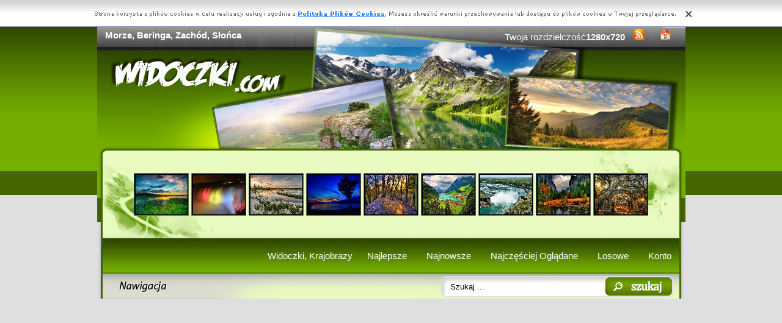

--- FILE ---
content_type: text/html; charset=UTF-8
request_url: https://www.widoczki.com/morze-zachod-beringa-slonca.html
body_size: 5491
content:
<!DOCTYPE html PUBLIC "-//W3C//DTD XHTML 1.0 Transitional//EN" "https://www.w3.org/TR/xhtml1/DTD/xhtml1-transitional.dtd"><html xmlns='https://www.w3.org/1999/xhtml'>
<head>
<meta http-equiv='Content-Type' content='text/html; charset=UTF-8'>
<META HTTP-EQUIV='Content-Language' CONTENT='pl'>
<TITLE>Morze, Beringa, Zachód, Słońca</TITLE>
<META name='title' content='Morze, Beringa, Zachód, Słońca'>
<META name='keywords' content='Morze, Beringa, Zachód, Słońca - Widoczki, Krajobrazy, Zdjecia, Tapety, Tapty na Pulpit'>
<META name='description' content='Morze, Beringa, Zachód, Słońca - Widoczki, Krajobrazy, Zdjecia, Tapety, Tapety na Pulpit'>
<META name='robots' content='index,follow,all'/>
<style type='text/css'>
.licznik {} 
</style>

<link rel='shortcut icon' href='favicon.ico'>
 <link rel="alternate" type="application/rss+xml" title="RSS : Najnowsze Tapety" href="https://www.widoczki.com/rss.php?co=najnowsze-krajobrazy" />
<link rel="alternate" type="application/rss+xml" title="RSS : Wszystkie Najlepsze" href="https://www.widoczki.com/rss.php?co=najlepsze-krajobrazy">
<script type='text/javascript' src='https://www.widoczki.com/funkcje/jquery-1.4.2.min.js'></script>
<script type='text/javascript' src='https://www.widoczki.com/fancybox/jquery.mousewheel-3.0.2.pack.js'></script>
<script type='text/javascript' src='https://www.widoczki.com/fancybox/jquery.fancybox-1.3.1.js'></script>
<link rel='stylesheet' type='text/css' href='https://www.widoczki.com/fancybox/jquery.fancybox-1.3.1.css' media='screen' />
<link rel='stylesheet' type='text/css' media='all' href='https://www.widoczki.com/style.css?3'>
<link rel='stylesheet' type='text/css' media='all' href='https://www.widoczki.com/style-inw.css'>
<script type='text/javascript' src='https://www.widoczki.com/js.js'></script>


<script async src="https://pagead2.googlesyndication.com/pagead/js/adsbygoogle.js?client=ca-pub-5622552586235678"
     crossorigin="anonymous"></script>
</head>
<body>


<div id='div_info_cookies'></div>
<script type='text/javascript' src='funkcje/info_coocies.php?adres_info=menu_polityka_cookies.html&domena=widoczki.com'></script>
<div class='pds' id='top'>
  <div class='t1'>
     <table border='0' width='100%'><tr>
    <td valign='middle'><h1 class='h1_gora'>Morze, Beringa, Zachód, Słońca</h1></td>
    <td valign='middle'><div class='menu_poziome2'>
          Twoja rozdzielczość<b><script>document.write(screen.width+"x"+screen.height);</script></b>
       <a href='rss.php?co=najlepsze-krajobrazy' target='_blank' onmousemove='moveToolTip(event)' onmouseover="showToolTip(event,'<center><b>Kana? RSS</b></center><br>Informuje o nowych tapetach na stronie.')"  onmouseout='hideToolTip()'><img border='0' alt='Tapety' src='img/rss.gif' width='19' height='19'></a>
      <a title='Jak dodać do ulubionych ulubionych ?' rel='okienko_do_ulubionych' href='okienko.php?url=dodaj_do_ulubionych' onmousemove='moveToolTip(event)' onmouseover="showToolTip(event,'<center><b>Startuj z nami !</b></center><br>Ustaw nasz? stron?jako startow?')"  onmouseout='hideToolTip()'><img border='0' alt='Tapety' src='img/ico-home.png' width='19' height='19'></a>
      </div></td>
     </tr></table>
     <a href='https://www.widoczki.com' id='top_kliknij_logo'></a>

  </div>

   <div class='t2'><br>
      <div style='text-align:center; margin:15px 0px 0px 0px; '><a href='rzeka-trawa-slonca-zachod-drzewa.html' title='Rzeka, Zach�d s�o�ca, Trawa, Drzewa'><img class='img_male' src='widoczki/1/rzeka-trawa-slonca-zachod-drzewa.jpeg' alt='Rzeka, Zach�d s�o�ca, Trawa, Drzewa'></a> <a href='wodospad-kolory-niagara-teczy.html' title='Wodospad, Niagara, Kolory, T�czy'><img class='img_male' src='widoczki/1/wodospad-kolory-niagara-teczy.jpeg' alt='Wodospad, Niagara, Kolory, T�czy'></a> <a href='rzeka-wschod-biale-kwiaty-brzeg-slonca.html' title='Rzeka, Brzeg, Bia�e, Kwiaty, Wsch�d S�o�ca'><img class='img_male' src='widoczki/1/rzeka-wschod-biale-kwiaty-brzeg-slonca.jpeg' alt='Rzeka, Brzeg, Bia�e, Kwiaty, Wsch�d S�o�ca'></a> <a href='drzewo-gory-woda-zachod.html' title='Drzewo, Woda, G�ry, Zach�d'><img class='img_male' src='widoczki/1/drzewo-gory-woda-zachod.jpeg' alt='Drzewo, Woda, G�ry, Zach�d'></a> <a href='promienie-las-slonca-15.html' title='Las, Promienie, S�o�ca'><img class='img_male' src='widoczki/1/promienie-las-slonca-15.jpeg' alt='Las, Promienie, S�o�ca'></a> <a href='gory-panorama-jezioro-lasy-miasteczka.html' title='G�ry, Lasy, Jezioro, Panorama, Miasteczka'><img class='img_male' src='widoczki/1/gory-panorama-jezioro-lasy-miasteczka.jpeg' alt='G�ry, Lasy, Jezioro, Panorama, Miasteczka'></a> <a href='wodospad-rzeka-niagara-miasto.html' title='Wodospad, Niagara, Rzeka, Miasto'><img class='img_male' src='widoczki/1/wodospad-rzeka-niagara-miasto.jpeg' alt='Wodospad, Niagara, Rzeka, Miasto'></a> <a href='gory-jesienny-jezioro-lasy-krajobraz.html' title='G�ry, Lasy, Jezioro, Jesienny, Krajobraz'><img class='img_male' src='widoczki/1/gory-jesienny-jezioro-lasy-krajobraz.jpeg' alt='G�ry, Lasy, Jezioro, Jesienny, Krajobraz'></a> <a href='park-przebijajace-drzewa-brama-aleja-wiatlo.html' title='Park, Aleja, Drzewa, Brama, Przebijaj�ce �wiat�o'><img class='img_male' src='widoczki/1/park-przebijajace-drzewa-brama-aleja-wiatlo.jpeg' alt='Park, Aleja, Drzewa, Brama, Przebijaj�ce �wiat�o'></a> </div>
   </div><center></center>
    <div class='t3'>
     <table border='0' width='100%' height='60'><tr>

    <td valign='middle'><div class='menu_poziome2'><a href='https://www.widoczki.com' title='Widoczki, Krajobrazy'>Widoczki, Krajobrazy</a> <a href='najlepsze-krajobrazy.html' target='_top' title='Najlepsze Krajobrazy'>Najlepsze</a> &nbsp; <a href='najnowsze-krajobrazy.html' target='_top' title='Najnowsze Krajobrazy'>Najnowsze</a> &nbsp; <a href='najczesciej-ogladane-krajobrazy.html' target='_top' title='Najczęściej Oglądane Krajobrazy'>Najczęściej Oglądane</a> &nbsp; <a href='losowe-krajobrazy.html' target='_top' title='Losowe Krajobrazy'>Losowe</a> &nbsp;  <a href='menu_login.html'>Konto</a></div></td></tr>
      </table>
      <div id='wyszukiwarka'>
      <form method='GET' action='https://www.widoczki.com/menu_szukaj.html'>
      <input class='szukaj' type='text' onFocus='textWyczysc(this)' onBlur='textPowrot(this)' value='Szukaj ...' name='szukaj'><input class='szukaj_guzik' type='submit' value=' '>
      </form>
      </div>
   </div>

  <div class='s'>
    <div class='left'>

        <div class='menu'>
        <spam class='menu_linki'><a class='poz_0' href='krajobrazy,gory.html' title='Zdjęcia Góry'>Góry (16386)</a><a class='poz_0' href='krajobrazy,jeziora.html' title='Zdjęcia Jeziora'>Jeziora (11349)</a><a class='poz_0' href='krajobrazy,morze.html' title='Zdjęcia Morze'>Morze (9670)</a><a class='poz_0' href='krajobrazy,rzeki.html' title='Zdjęcia Rzeki'>Rzeki (9373)</a><a class='poz_0' href='krajobrazy,lasy.html' title='Zdjęcia Lasy'>Lasy (9354)</a><a class='poz_0' href='krajobrazy,zachody-slonca.html' title='Zdjęcia Zachody Słońca'><b>Zachody Słońca</b> (8819)</a><a class='poz_0' href='krajobrazy,zima.html' title='Zdjęcia Zima'>Zima (8790)</a><a class='poz_0' href='krajobrazy,inne_krajobrazy.html' title='Zdjęcia Inne Krajobrazy'>Inne Krajobrazy (6510)</a><a class='poz_0' href='krajobrazy,skaly.html' title='Zdjęcia Skały'>Skały (6201)</a><a class='poz_0' href='krajobrazy,jesien.html' title='Zdjęcia Jesień'>Jesień (6098)</a><a class='poz_0' href='krajobrazy,chmury.html' title='Zdjęcia Chmury'>Chmury (5649)</a><a class='poz_0' href='krajobrazy,parki.html' title='Zdjęcia Parki'>Parki (4062)</a><a class='poz_0' href='krajobrazy,drogi.html' title='Zdjęcia Drogi'>Drogi (3700)</a><a class='poz_0' href='krajobrazy,laki.html' title='Zdjęcia łąki'>łąki (3314)</a><a class='poz_0' href='krajobrazy,wodospady.html' title='Zdjęcia Wodospady'>Wodospady (3147)</a><a class='poz_0' href='krajobrazy,kamienie.html' title='Zdjęcia Kamienie'>Kamienie (2929)</a><a class='poz_0' href='krajobrazy,plaze.html' title='Zdjęcia Plaże'>Plaże (2611)</a><a class='poz_0' href='krajobrazy,promienie-slonca.html' title='Zdjęcia Promienie słońca'>Promienie słońca (2307)</a><a class='poz_0' href='krajobrazy,farmy-i-pola.html' title='Zdjęcia Farmy i pola'>Farmy i pola (2008)</a><a class='poz_0' href='krajobrazy,lato.html' title='Zdjęcia Lato'>Lato (1592)</a><a class='poz_0' href='krajobrazy,niebo.html' title='Zdjęcia Niebo'>Niebo (1502)</a><a class='poz_0' href='krajobrazy,ogrody.html' title='Zdjęcia Ogrody'>Ogrody (1433)</a><a class='poz_0' href='krajobrazy,wybrzeza.html' title='Zdjęcia Wybrzeża'>Wybrzeża (1172)</a><a class='poz_0' href='krajobrazy,przebijajace-swiatlo.html' title='Zdjęcia Przebijające Światło'>Przebijające Światło (1138)</a><a class='poz_0' href='krajobrazy,wiosna.html' title='Zdjęcia Wiosna'>Wiosna (1036)</a><a class='poz_0' href='krajobrazy,fale.html' title='Zdjęcia Fale'>Fale (773)</a><a class='poz_0' href='krajobrazy,kaniony.html' title='Zdjęcia Kaniony'>Kaniony (613)</a><a class='poz_0' href='krajobrazy,wyspy.html' title='Zdjęcia Wyspy'>Wyspy (600)</a><a class='poz_0' href='krajobrazy,pustynie.html' title='Zdjęcia Pustynie'>Pustynie (453)</a><a class='poz_0' href='krajobrazy,klify.html' title='Zdjęcia Klify'>Klify (342)</a><a class='poz_0' href='krajobrazy,tecze.html' title='Zdjęcia Tęcze'>Tęcze (311)</a><a class='poz_0' href='krajobrazy,deszcz.html' title='Zdjęcia Deszcz'>Deszcz (306)</a><a class='poz_0' href='krajobrazy,pioruny.html' title='Zdjęcia Pioruny'>Pioruny (199)</a><a class='poz_0' href='krajobrazy,zorza-polarna.html' title='Zdjęcia Zorze Polarne'>Zorze Polarne (198)</a><a class='poz_0' href='krajobrazy,wulkany.html' title='Zdjęcia Wulkany'>Wulkany (190)</a><a class='poz_0' href='krajobrazy,burze.html' title='Zdjęcia Burze'>Burze (188)</a><a class='poz_0' href='krajobrazy,gory-lodowe.html' title='Zdjęcia Góry Lodowe'>Góry Lodowe (184)</a><a class='poz_0' href='krajobrazy,rafy-koralowe.html' title='Zdjęcia Rafy Koralowe'>Rafy Koralowe (112)</a><a class='poz_0' href='krajobrazy,bagna.html' title='Zdjęcia Bagna'>Bagna (110)</a><a class='poz_0' href='krajobrazy,jungla.html' title='Zdjęcia Jungla'>Jungla (107)</a><a class='poz_0' href='krajobrazy,tornada.html' title='Zdjęcia Tornada'>Tornada (41)</a><a class='poz_0' href='krajobrazy,glebiny-morskie.html' title='Zdjęcia Głębiny Morskie'>Głębiny Morskie (28)</a><a class='poz_0' href='krajobrazy,tajfuny.html' title='Zdjęcia Tajfuny'>Tajfuny (4)</a></spam>
    </div>
        <div class='mng'>Polecamy</div>
        <div class='menu'>
        <a href='https://teksty.tja.pl' title='Teksty piosenek'   target='_blank' >Teksty piosenek</a>

        </div>
         
         <a href='https://www.widoczki.com' title='Tapety na pulpit z widokami'  target='_blank'></a>
        </div>
    <div class='right'>
    
        <div class='tekst'>
            <div class='ng_left'><h2>Zdjęcia, Morze, Beringa, Zachód, Słońca</h2></div>
            <p><br><br></p></div><div style='margin:0px 0px 0px 0px;' class='tekst'></div>  <div class='tekst'><div class='ng' style='float:left;'><strong>Zdjęie</strong></div><div class='ng' >1270x953</div><div id='content' style='display:block; position: relative; '>
        <a href='widoczki/2/morze-zachod-beringa-slonca.jpeg' id='example1' >
<img id='img_normalne' alt='Morze, Beringa, Zachód, Słońca' src='widoczki/2/morze-zachod-beringa-slonca.jpeg'>
<div style='position:absolute; bottom:5px; right:5px; background-color: rgba(255, 255, 255, 0.5);
    color: #000000; border: 0px solid #F00;
    padding: 3px 15px;
    border-radius: 5px;'><i>User: elaroza</i></div>
</a>
</div>
<a id='pobierz' href='pobierz.php?id=8351' rel='nofollow'><img src='img/pobierz.png'></a>

<div style='border:1px solid #A2A2A2; width:480px; border-radius:5px; padding:5px; margin-top:-5px; text-align:center;'></div>

<br><center><div id='div_glosowanko'><b>Słaba</b>&nbsp;&nbsp; <a href="javascript:ajaxpage('okienko_ajax.php?url=glosowanie&id=8351&ocena=1', 'div_glosowanko');"><IMG onMouseOut="javascript:this.src='img/star_clear.gif';" border='0' style='cursor:pointer;'  src='img/star_clear.gif' onMouseOver="javascript:this.src='img/star_filled.gif';" ></a><a href="javascript:ajaxpage('okienko_ajax.php?url=glosowanie&id=8351&ocena=2', 'div_glosowanko');"><IMG onMouseOut="javascript:this.src='img/star_clear.gif';" border='0' style='cursor:pointer;'  src='img/star_clear.gif' onMouseOver="javascript:this.src='img/star_filled.gif';" ></a><a href="javascript:ajaxpage('okienko_ajax.php?url=glosowanie&id=8351&ocena=3', 'div_glosowanko');"><IMG onMouseOut="javascript:this.src='img/star_clear.gif';" border='0' style='cursor:pointer;'  src='img/star_clear.gif' onMouseOver="javascript:this.src='img/star_filled.gif';" ></a><a href="javascript:ajaxpage('okienko_ajax.php?url=glosowanie&id=8351&ocena=4', 'div_glosowanko');"><IMG onMouseOut="javascript:this.src='img/star_clear.gif';" border='0' style='cursor:pointer;'  src='img/star_clear.gif' onMouseOver="javascript:this.src='img/star_filled.gif';" ></a><a href="javascript:ajaxpage('okienko_ajax.php?url=glosowanie&id=8351&ocena=5', 'div_glosowanko');"><IMG onMouseOut="javascript:this.src='img/star_clear.gif';" border='0' style='cursor:pointer;'  src='img/star_clear.gif' onMouseOver="javascript:this.src='img/star_filled.gif';" ></a><a href="javascript:ajaxpage('okienko_ajax.php?url=glosowanie&id=8351&ocena=6', 'div_glosowanko');"><IMG onMouseOut="javascript:this.src='img/star_clear.gif';" border='0' style='cursor:pointer;'  src='img/star_clear.gif' onMouseOver="javascript:this.src='img/star_filled.gif';" ></a><a href="javascript:ajaxpage('okienko_ajax.php?url=glosowanie&id=8351&ocena=7', 'div_glosowanko');"><IMG onMouseOut="javascript:this.src='img/star_clear.gif';" border='0' style='cursor:pointer;'  src='img/star_clear.gif' onMouseOver="javascript:this.src='img/star_filled.gif';" ></a><a href="javascript:ajaxpage('okienko_ajax.php?url=glosowanie&id=8351&ocena=8', 'div_glosowanko');"><IMG onMouseOut="javascript:this.src='img/star_clear.gif';" border='0' style='cursor:pointer;'  src='img/star_filled.gif' onMouseOver="javascript:this.src='img/star_filled.gif';" ></a><a href="javascript:ajaxpage('okienko_ajax.php?url=glosowanie&id=8351&ocena=9', 'div_glosowanko');"><IMG onMouseOut="javascript:this.src='img/star_clear.gif';" border='0' style='cursor:pointer;'  src='img/star_clear.gif' onMouseOver="javascript:this.src='img/star_filled.gif';" ></a><a href="javascript:ajaxpage('okienko_ajax.php?url=glosowanie&id=8351&ocena=10', 'div_glosowanko');"><IMG onMouseOut="javascript:this.src='img/star_clear.gif';" border='0' style='cursor:pointer;'  src='img/star_clear.gif' onMouseOver="javascript:this.src='img/star_filled.gif';" ></a> &nbsp;&nbsp;<b>Ekstra</b> &nbsp; &nbsp; &nbsp; &nbsp; &nbsp; &nbsp; &nbsp; &nbsp; &nbsp; &nbsp; ?rednia: <b>8.33</b>, Głosów:<b>3</b></div>

    </div>  <div class='tekst'>
            <div class='ng_left'>Podobne</div>
            <a href='morze-skala-2.html' title='Morze, Skała'><img class='img_male' src='widoczki/1/morze-skala-2.jpeg' alt='Morze, Skała'></a> <a href='galezie-zachod-slonca.html' title='gałęzie, Zachód Słońca'><img class='img_male' src='widoczki/1/galezie-zachod-slonca.jpeg' alt='gałęzie, Zachód Słońca'></a> <a href='zachod-kaktus-slonca-wybrzeze.html' title='Zachód Słońca, Kaktus, Wybrzeże'><img class='img_male' src='widoczki/1/zachod-kaktus-slonca-wybrzeze.jpeg' alt='Zachód Słońca, Kaktus, Wybrzeże'></a> <a href='niebo-gora-zachod-slonca.html' title='Niebo, Góra, Zachód Słońca'><img class='img_male' src='widoczki/1/niebo-gora-zachod-slonca.jpeg' alt='Niebo, Góra, Zachód Słońca'></a> <a href='gora-lodowa-spokojne-morze.html' title='Góra Lodowa, Spokojne Morze'><img class='img_male' src='widoczki/1/gora-lodowa-spokojne-morze.jpeg' alt='Góra Lodowa, Spokojne Morze'></a> <a href='gora-morze-1.html' title='Góra, Morze'><img class='img_male' src='widoczki/1/gora-morze-1.jpeg' alt='Góra, Morze'></a> <a href='zachod-slonca-ptaki.html' title='Zachód Słońca, Ptaki'><img class='img_male' src='widoczki/1/zachod-slonca-ptaki.jpeg' alt='Zachód Słońca, Ptaki'></a> <a href='zachod-lonca-las-swat.html' title='Zachód Śłońca, Las, swat'><img class='img_male' src='widoczki/1/zachod-lonca-las-swat.jpeg' alt='Zachód Śłońca, Las, swat'></a> <a href='spokojne-morze-zachod-slonca.html' title='Spokojne Morze, Zachód Słońca'><img class='img_male' src='widoczki/1/spokojne-morze-zachod-slonca.jpeg' alt='Spokojne Morze, Zachód Słońca'></a> <a href='zachod-slonca-fale-2.html' title='Zachód Słońca, Fale'><img class='img_male' src='widoczki/1/zachod-slonca-fale-2.jpeg' alt='Zachód Słońca, Fale'></a> <a href='palmy-plaza-morze-1.html' title='Plaża, Palmy, Morze'><img class='img_male' src='widoczki/1/palmy-plaza-morze-1.jpeg' alt='Plaża, Palmy, Morze'></a> <a href='wybrzeze-zachod-slonca-morze.html' title='Wybrzeże, Zachód Słońca, Morze'><img class='img_male' src='widoczki/1/wybrzeze-zachod-slonca-morze.jpeg' alt='Wybrzeże, Zachód Słońca, Morze'></a> <a href='gora-chmura-morze-plaza.html' title='Góra, Morze, Chmura, Plaża'><img class='img_male' src='widoczki/1/gora-chmura-morze-plaza.jpeg' alt='Góra, Morze, Chmura, Plaża'></a> <a href='lonca-zachod-drzewo.html' title='Zachód Słońca, Drzewo'><img class='img_male' src='widoczki/1/lonca-zachod-drzewo.jpeg' alt='Zachód Słońca, Drzewo'></a> 
<div style='margin:10px 0px 0px 0px;' class='tekst'></div>
      </div>  <div class='tekst'>
            <div class='ng_left'>Pobierz kod na Forum, Bloga, Stron?</div>
            <table border='0'  cellpadding='0' cellspacing='0' style='border-collapse: collapse' bordercolor='#111111' width='95%'>
  <tr>
    <td width='26%' rowspan='6'>
    <img border='0' src='widoczki/1/morze-zachod-beringa-slonca.jpeg' width='140' height='100'onmousemove='moveToolTip(event)' onmouseover="showToolTip(event,'Taki obrazek mo?esz mie? na swojej stronie lub Blogu.')"  onmouseout='hideToolTip()' ></font>&nbsp;&nbsp;</td>
    <td width='50%' valign='top'><font size='1'>&nbsp;Średni obrazek z linkiem</font></td>
    <td width=''><input type='text' value="<a title='Morze, Beringa, Zachód, Słońca' href='https://www.widoczki.com/morze-zachod-beringa-slonca.html'><img border='0' src='https://www.widoczki.com/morze-zachod-beringa-slonca.htmlwidoczki/1/morze-zachod-beringa-slonca.jpeg' alt='Morze, Beringa, Zachód, Słońca' width='269' height='199'></a>" size='40'></td>
  </tr>
  <tr>
    <td width='50%' valign='top'><font size='1'>&nbsp;Duży obrazek z linkiem</font></td>
    <td width=''><input type='text' value="<a title='Morze, Beringa, Zachód, Słońca' href='https://www.widoczki.com/morze-zachod-beringa-slonca.html'><img border='0' src='https://www.widoczki.com/morze-zachod-beringa-slonca.htmlwidoczki/2/morze-zachod-beringa-slonca.jpeg' alt='Morze, Beringa, Zachód, Słońca' width='1270' height='953'></a>" size='40'></td>
  </tr>
  <tr>
    <td width='50%' valign='top'><font size='1'>&nbsp;Obrazek z linkiem BBCODE</font></td>
    <td width=''><input type='text' value="[url=https://www.widoczki.com/morze-zachod-beringa-slonca.html][img]https://www.widoczki.com/widoczki/1/morze-zachod-beringa-slonca.jpeg[/img][/url]" size='40'></td>
  </tr>
  <tr>
    <td width='50%' valign='top'><font size='1'>&nbsp;Link do strony</font></td>
    <td width=''><input type='text' value="<a title='Morze, Beringa, Zachód, Słońca' href='https://www.widoczki.com/morze-zachod-beringa-slonca.html'>Morze, Beringa, Zachód, Słońca</a>" size='40'></td>
  </tr>
  <tr>
    <td width='50%' valign='top'><font size='1'>&nbsp;Adres do strony</font></td>
    <td width=''><input type='text' value="https://www.widoczki.com/morze-zachod-beringa-slonca.html" size='40'></td>
  </tr>
  <tr>
    <td width='50%' valign='top'><font size='1'>&nbsp;Adres obrazka</font></td>
    <td width=''><input type='text' value='https://www.widoczki.com/widoczki/2/morze-zachod-beringa-slonca.jpeg' size='40'></td>
  </tr>
</table></div>  <div class='tekst'>
            <div class='ng_left'>Pobierz na dysk, telefon, tablet, pulpit</div>
            <p>
  <b>Typowe (4:3):</b><a rel='example_group'  href='pokaz_obrazek.php?adres=morze-zachod-beringa-slonca&rozdzielczosc=640x480' title='Morze, Beringa, Zachód, Słońca 640x480'>[ 640x480 ]</a><a rel='example_group'  href='pokaz_obrazek.php?adres=morze-zachod-beringa-slonca&rozdzielczosc=720x576' title='Morze, Beringa, Zachód, Słońca 720x576'>[ 720x576 ]</a><a rel='example_group'  href='pokaz_obrazek.php?adres=morze-zachod-beringa-slonca&rozdzielczosc=800x600' title='Morze, Beringa, Zachód, Słońca 800x600'>[ 800x600 ]</a><a rel='example_group'  href='pokaz_obrazek.php?adres=morze-zachod-beringa-slonca&rozdzielczosc=1024x768' title='Morze, Beringa, Zachód, Słońca 1024x768'>[ 1024x768 ]</a><a rel='example_group'  href='pokaz_obrazek.php?adres=morze-zachod-beringa-slonca&rozdzielczosc=1280x960' title='Morze, Beringa, Zachód, Słońca 1280x960'>[ 1280x960 ]</a><a rel='example_group'  href='pokaz_obrazek.php?adres=morze-zachod-beringa-slonca&rozdzielczosc=1280x1024' title='Morze, Beringa, Zachód, Słońca 1280x1024'>[ 1280x1024 ]</a><a rel='example_group'  href='pokaz_obrazek.php?adres=morze-zachod-beringa-slonca&rozdzielczosc=1400x1050' title='Morze, Beringa, Zachód, Słońca 1400x1050'>[ 1400x1050 ]</a><a rel='example_group'  href='pokaz_obrazek.php?adres=morze-zachod-beringa-slonca&rozdzielczosc=1600x1200' title='Morze, Beringa, Zachód, Słońca 1600x1200'>[ 1600x1200 ]</a><a rel='example_group'  href='pokaz_obrazek.php?adres=morze-zachod-beringa-slonca&rozdzielczosc=2048x1536' title='Morze, Beringa, Zachód, Słońca 2048x1536'>[ 2048x1536 ]</a>
  <br><b>Panoramiczne(16:9):</b><a rel='example_group'  href='pokaz_obrazek.php?adres=morze-zachod-beringa-slonca&rozdzielczosc=1280x720' title='Morze, Beringa, Zachód, Słońca 1280x720'>[ 1280x720 ]</a><a rel='example_group'  href='pokaz_obrazek.php?adres=morze-zachod-beringa-slonca&rozdzielczosc=1280x800' title='Morze, Beringa, Zachód, Słońca 1280x800'>[ 1280x800 ]</a><a rel='example_group'  href='pokaz_obrazek.php?adres=morze-zachod-beringa-slonca&rozdzielczosc=1440x900' title='Morze, Beringa, Zachód, Słońca 1440x900'>[ 1440x900 ]</a><a rel='example_group'  href='pokaz_obrazek.php?adres=morze-zachod-beringa-slonca&rozdzielczosc=1600x1024' title='Morze, Beringa, Zachód, Słońca 1600x1024'>[ 1600x1024 ]</a><a rel='example_group'  href='pokaz_obrazek.php?adres=morze-zachod-beringa-slonca&rozdzielczosc=1680x1050' title='Morze, Beringa, Zachód, Słońca 1680x1050'>[ 1680x1050 ]</a><a rel='example_group'  href='pokaz_obrazek.php?adres=morze-zachod-beringa-slonca&rozdzielczosc=1920x1080' title='Morze, Beringa, Zachód, Słońca 1920x1080'>[ 1920x1080 ]</a><a rel='example_group'  href='pokaz_obrazek.php?adres=morze-zachod-beringa-slonca&rozdzielczosc=1920x1200' title='Morze, Beringa, Zachód, Słońca 1920x1200'>[ 1920x1200 ]</a><a rel='example_group'  href='pokaz_obrazek.php?adres=morze-zachod-beringa-slonca&rozdzielczosc=2048x1152' title='Morze, Beringa, Zachód, Słońca 2048x1152'>[ 2048x1152 ]</a>
  <br><b>Nietypowe:</b><a rel='example_group'  href='pokaz_obrazek.php?adres=morze-zachod-beringa-slonca&rozdzielczosc=854x480' title='Morze, Beringa, Zachód, Słońca 854x480'>[ 854x480 ]</a>
    <br><b>Avatary:</b><a rel='example_group' href='pokaz_obrazek.php?adres=morze-zachod-beringa-slonca&rozdzielczosc=352x416' title='Morze, Beringa, Zachód, Słońca 352x416'>[ 352x416 ]</a><a rel='example_group' href='pokaz_obrazek.php?adres=morze-zachod-beringa-slonca&rozdzielczosc=320x240' title='Morze, Beringa, Zachód, Słońca 320x240'>[ 320x240 ]</a><a rel='example_group' href='pokaz_obrazek.php?adres=morze-zachod-beringa-slonca&rozdzielczosc=240x320' title='Morze, Beringa, Zachód, Słońca 240x320'>[ 240x320 ]</a><a rel='example_group' href='pokaz_obrazek.php?adres=morze-zachod-beringa-slonca&rozdzielczosc=176x220' title='Morze, Beringa, Zachód, Słońca 176x220'>[ 176x220 ]</a><a rel='example_group' href='pokaz_obrazek.php?adres=morze-zachod-beringa-slonca&rozdzielczosc=160x100' title='Morze, Beringa, Zachód, Słońca 160x100'>[ 160x100 ]</a><a rel='example_group' href='pokaz_obrazek.php?adres=morze-zachod-beringa-slonca&rozdzielczosc=128x160' title='Morze, Beringa, Zachód, Słońca 128x160'>[ 128x160 ]</a><a rel='example_group' href='pokaz_obrazek.php?adres=morze-zachod-beringa-slonca&rozdzielczosc=128x128' title='Morze, Beringa, Zachód, Słońca 128x128'>[ 128x128 ]</a><a rel='example_group' href='pokaz_obrazek.php?adres=morze-zachod-beringa-slonca&rozdzielczosc=120x90' title='Morze, Beringa, Zachód, Słońca 120x90'>[ 120x90 ]</a><a rel='example_group' href='pokaz_obrazek.php?adres=morze-zachod-beringa-slonca&rozdzielczosc=100x100' title='Morze, Beringa, Zachód, Słońca 100x100'>[ 100x100 ]</a><a rel='example_group' href='pokaz_obrazek.php?adres=morze-zachod-beringa-slonca&rozdzielczosc=60x60' title='Morze, Beringa, Zachód, Słońca 60x60'>[ 60x60 ]</a>  </p></div>
<div style='font-size:16px; font-weight:bold; margin-top:60px; text-align:center;'>Najlepsze aplikacje na androida!</div>
<div style='display:table; max-width:987px; margin-top:10px; width:96%;
background-color: #cccccc;
    padding: 10px;
    border-radius: 15px;
    max-width: 987px;
'><br><a target='_blank' href='https://play.google.com/store/apps/details?id=eu.create_greeting_cards.christmans' style='display:table-cell; padding:5px;'><img style='width:100%;' src='https://creategreetingcards.eu/pliki/ikonki/674.png'/></a><a target='_blank' href='https://play.google.com/store/apps/details?id=com.wallpapers4k.christmas' style='display:table-cell; padding:5px;'><img style='width:100%;' src='https://wallpapers4k.eu/pliki/ikonki/53.png'/></a><a target='_blank' href='https://play.google.com/store/apps/details?id=com.goodwallpapers.hockey_2020' style='display:table-cell; padding:5px;'><img style='width:100%;' src='https://3d.full-hd-wallpapers.com/pliki/icony/15.png'/></a><a target='_blank' href='https://play.google.com/store/apps/details?id=com.goodwallpapers.lakes_k4' style='display:table-cell; padding:5px;'><img style='width:100%;' src='https://3d.full-hd-wallpapers.com/pliki/icony/27.png'/></a></div>


    </div>

    <div style='clear:both;'></div>
  </div>

  <div class='stupka'>
    <div id='do_gory' onclick='location.assign("#top")'>&nbsp;</div>
    <div id='copyright'>Copyright 2010 by <a href='https://www.widoczki.com' title='Widoczki, Krajobrazy'>www.widoczki.com</a> Wszystkie prawa zastrzeżone (czas:0.0037)
      <a href='menu_polityka_cookies.html'>Cookie</a> / <a href='menu_kontakt.html'>Kontakt</a> / <a href='privacy-policy'>Privacy policy</a></div>

   </div>
  </div>
</div>
<script async src="https://reklama.panelek.com/fullscreen/baner_1713012432.js"></script>

</body></html>
<!-- https://www.widoczki.com -->


--- FILE ---
content_type: text/html; charset=utf-8
request_url: https://www.google.com/recaptcha/api2/aframe
body_size: 268
content:
<!DOCTYPE HTML><html><head><meta http-equiv="content-type" content="text/html; charset=UTF-8"></head><body><script nonce="1iVCezqs7SHjWYy2_td8Hw">/** Anti-fraud and anti-abuse applications only. See google.com/recaptcha */ try{var clients={'sodar':'https://pagead2.googlesyndication.com/pagead/sodar?'};window.addEventListener("message",function(a){try{if(a.source===window.parent){var b=JSON.parse(a.data);var c=clients[b['id']];if(c){var d=document.createElement('img');d.src=c+b['params']+'&rc='+(localStorage.getItem("rc::a")?sessionStorage.getItem("rc::b"):"");window.document.body.appendChild(d);sessionStorage.setItem("rc::e",parseInt(sessionStorage.getItem("rc::e")||0)+1);localStorage.setItem("rc::h",'1769913530058');}}}catch(b){}});window.parent.postMessage("_grecaptcha_ready", "*");}catch(b){}</script></body></html>